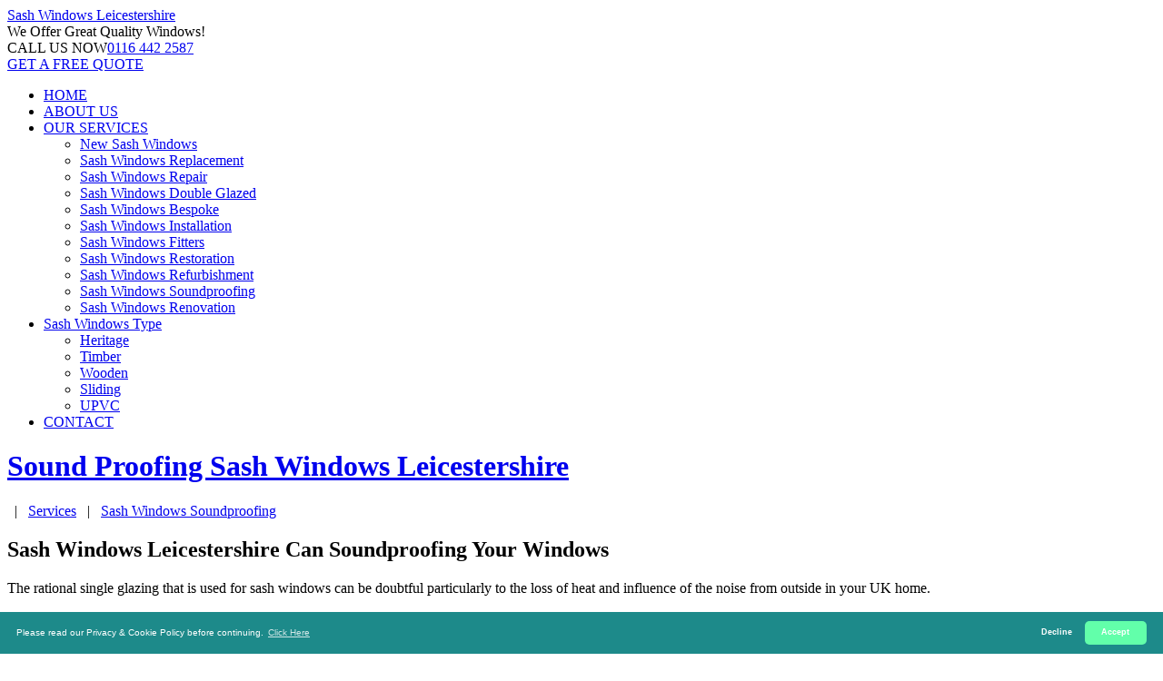

--- FILE ---
content_type: text/html; charset=UTF-8
request_url: https://sashwindows-leicestershire.co.uk/soundproofing.php
body_size: 6390
content:
<!DOCTYPE html PUBLIC "-//W3C//DTD XHTML 1.0 Transitional//EN" "http://www.w3.org/TR/xhtml1/DTD/xhtml1-transitional.dtd">
<html xmlns="http://www.w3.org/1999/xhtml">
<head>
<meta http-equiv="Content-Type" content="text/html; charset=utf-8" />
<title>Sound Proofing Sash Windows Leicestershire</title>
<meta name="viewport" content="width=device-width, initial-scale=1">
<meta name="keywords" content="Sound Proofing Sash Windows Leicestershire, Leicestershire Sound Proofing Sash Windows" />
<meta name="description" content="Sound Proofing Sash Windows Leicestershire supply Sound Proofing Sash Windows in Leicestershire, UK" />
<meta name="geo.region" content="GB-LCE" />
<meta name="geo.placename" content="Leicestershire" />
<meta name="ICBM" content="52.6347704, -1.1295191" />
<meta name="geo.position" content="52.6347704, -1.1295191" />
<link rel="stylesheet" href="https://sashwindows-leicestershire.co.uk/css/master.css" type="text/css" media="screen" />
<link rel="icon" href="https://sashwindows-leicestershire.co.uk/img/favicon.ico" sizes="32x32" />
	<!--[if lt IE 9]>
      <script src="//oss.maxcdn.com/libs/html5shiv/3.7.0/html5shiv.js"></script>
      <script src="//oss.maxcdn.com/libs/respond.js/1.4.2/respond.min.js"></script>
    <![endif]-->
</head>
<body>
	<div class="sp-body">
		<script type="application/ld+json">
{ 
"@context": "http://schema.org",
"@type": "WebSite",
"name": "Sash Windows Leicestershire",
"headline": "Sash Windows Leicestershire",
"description": "",
"sameAs": ["https://sashwindows-leicestershire.co.uk/"],
"url": "https://sashwindows-leicestershire.co.uk/"
}
</script>
<script type="application/ld+json">
{ 
"@context" : "https://schema.org",
"@type" : "Organization",
"legalName" : "Sash Windows Leicestershire",
"url" : "https://sashwindows-leicestershire.co.uk/",
"logo" : "https://sashwindows-leicestershire.co.uk/img/favicon.ico",
"contactPoint" : [{
"@type" : "ContactPoint",
"telephone" : "+441164422587",
"contactType" : "customer service"
}]
}
</script>
<script type="application/ld+json">
{
"@context" : "https://schema.org",
"@type" : "HomeAndConstructionBusiness",
"url" : "https://sashwindows-leicestershire.co.uk/",
"logo" : "https://sashwindows-leicestershire.co.uk/img/favicon.ico",
"image" : "https://sashwindows-leicestershire.co.uk/img/favicon.ico",
"email" : "mailto:contact@sashwindows-leicestershire.co.uk",
"description" : "",
"name": "Sash Windows Leicestershire",
"telephone" : "+441164422587",
"address": {
   "@type": "PostalAddress",
   "streetAddress": "",
   "addressLocality": "",
   "addressRegion": "",
   "postalCode": ""
 },
"openingHours" : "Mo,Tu,We,Th,Fr,Sa,Su 08:00-20:00",
"priceRange" : "££"
}
</script>
<header id="this-is-top">
            <div class="container-fluid">
                
                <div class="row header">
                    <div class="col-sm-3 col-md-3 col-lg-3">
                        <a href="/index.php" id="logo">Sash Windows <span>Leicestershire</span></a>
                    </div>
                    <div class="col-sm-offset-1 col-md-offset-1 col-lg-offset-1 col-sm-8 col-md-8 col-lg-8">
                        <div class="text-right header-padding">
    <div class="h-block solagan"><span>We Offer</span> Great Quality Windows!</div>
                            <div class="h-block callus"><span>CALL US NOW</span><a href="tel:0116 442 2587">0116 442 2587</a></div>
                            <a class="btn btn-success" href="/free-quote.php">GET A FREE QUOTE</a>
                        </div>
                    </div>
                </div>
                <div id="main-menu-bg"></div>  
                <a id="menu-open" href="#"><i class="fa fa-bars"></i></a> 
                <nav class="main-menu navbar-main-slide">
<ul class="nav navbar-nav navbar-main">
<li><a  href="/index.php">HOME</a></li>
<li><a  href="/about-us.php">ABOUT US</a></li>
<li class="dropdown">
<a data-toggle="dropdown" class="dropdown-toggle border-hover-color1" href="/services.php">OUR SERVICES <i class="fa fa-angle-down"></i></a>
<ul class="dropdown-menu">
<li><a href="/new-windows.php">New Sash Windows</a></li>
<li><a href="/replacement.php">Sash Windows Replacement</a></li>
<li><a href="/repair.php">Sash Windows Repair</a></li>
<li><a href="/double-glazed.php">Sash Windows Double Glazed</a></li>
<li><a href="/bespoke.php">Sash Windows Bespoke</a></li>
<li><a href="/installation.php">Sash Windows Installation</a></li>
<li><a href="/fitters.php">Sash Windows Fitters</a></li>
<li><a href="/restoration.php">Sash Windows Restoration</a></li>
<li><a href="/refurbishment.php">Sash Windows Refurbishment</a></li>
<li><a href="/soundproofing.php">Sash Windows Soundproofing</a></li>
<li><a href="/renovation.php">Sash Windows Renovation</a></li>
</ul>
</li>
<li class="dropdown">
<a data-toggle="dropdown" class="dropdown-toggle border-hover-color1" href="#">Sash Windows Type <i class="fa fa-angle-down"></i></a>
<ul class="dropdown-menu">
<li><a href="/heritage.php">Heritage</a></li>
<li><a href="/timber.php">Timber</a></li>
<li><a href="/wooden.php">Wooden</a></li>
<li><a href="/sliding.php">Sliding</a></li>
<li><a href="/upvc.php">UPVC</a></li>
</ul>
</li>
<li><a href="/contact.php">CONTACT</a></li>
</ul>
                </nav>
                <a id="menu-close" href="#"><i class="fa fa-times"></i></a>
            </div>
        </header>
<div class="bg-image page-title">
<div class="container-fluid">
<a href="#"><h1>Sound Proofing Sash Windows <span>Leicestershire</span></h1></a>
<div class="pull-right">
<a href="index.php"><i class="fa fa-home fa-lg"></i></a> &nbsp;&nbsp;|&nbsp;&nbsp; <a href="services.php">Services</a> &nbsp;&nbsp;|&nbsp;&nbsp; <a href="soundproofing.php">Sash Windows Soundproofing</a>
</div>
</div>
</div>
<div class="container-fluid block-content">
<div class="row main-grid">
  <div class="col-sm-12 col-md-9 col-lg-9 leftside"> 
   <div class=" main-content">
   
   <h2 class="text-center">Sash Windows Leicestershire Can Soundproofing Your Windows</h2>   
   <div class="row">                    
<div class="col-xs-7" >
<p>The rational single glazing that is used for sash windows can be doubtful particularly to the loss of heat and influence of the noise from outside in your UK home. </p>
<p>The amount of noise which leak in your property from the outside can usually be lessened significantly by just having Sash Windows Leicestershire make minor adjustments. </p>
</div>
<div class="col-xs-5" >
<img src="https://farm2.staticflickr.com/1652/25366953570_c8b0205784_m.jpg" class="full-width wow zoomIn" data-wow-delay="0.3s" alt="Img">
</div>
</div>
<p> External noises will still enter your UK home if you have double glazing if there are gaps that always allow air stream through. </p>
<p>Sometimes draught seals aren't enough to combat noise disruption to your home especially if your windows are very old and problematic in which case replacement by Sash Windows Leicestershire could call for acknowledgement.  Soft furnishings in your property can also personate an important role in contributing to the soundproofing of your UK home. </p>
<div class="row">                    
<div class="col-xs-6 wow zoomIn" >
<h4>Soundproofing Windows in Melton Mowbray</h4>
<img src="https://farm2.staticflickr.com/1640/25549070132_54cb18ff03_m.jpg" class="full-width" alt="Img">
<p>If you need operation carrying out on your sash windows such as repairs or renovation then Sash Windows Leicestershire would recommend considering sound proofing simultaneously for value as well as enjoyment. </p>
<p>You could see and feel a difference If you make up your mind in favor of <a href="https://sashwindows-leicestershire.co.uk" alt="Sash Windows Leicestershire">Sash Windows Leicestershire</a> modern techniques of soundproofing which are incorporate an authentic period feel old sash windows which did not have the advancement when installed.  Your sash windows operate by having gaps that ensure gliding of the sashes yet in a few cases these gaps don't effectively block out draughts, dust or sound in your UK home. </p>
</div>
<div class="col-xs-6 wow zoomIn" data-wow-delay="0.3s">
<h4>Sash Windows Leicestershire Offer Soundproofing!</h4>
<img src="https://farm2.staticflickr.com/1540/25575136911_ffe7ed825f_m.jpg" class="full-width" alt="Img">
<p>To stop your sash windows letting in noise, choose to have Sash Windows Leicestershire draught proofing solutions installed which are guaranteed to keep windows  in your house muted. </p>
<p> Insulating your home against external noise has not at all been lighter recognition to Sash Windows Leicestershire simple draught seals which effectively block the gaps which let noise in.  By stopping the air flow from outside coming into your property, Sash Windows Leicestershire draught seals work to free your house against hullaballo and dirt coming from out. </p>
</div>
</div>
 <div class="row">                    
<div class="col-xs-5" >
<img src="https://farm2.staticflickr.com/1701/25549070232_c5213fc394_m.jpg" class="full-width wow zoomIn" data-wow-delay="0.3s" alt="Img">
</div>
<div class="col-xs-7" >
<p>The thicker glass which double glazing offers its customers is also a good choice when bearing in mind sound proofing and is something Sash Windows Leicestershire also specialise in. </p>
<p>The traditional feel of your windows will not be debated entirely by sound  proofing but you will remark less draughts and noise coming into your home which is why Sash Windows Leicestershire recommend the service.</p>
</div>
</div>
<p>Draught proofing your sash windows is the best way of making certain your UK home stays quiet and warm. </p>
<p>You will also catch sight of the perks of Sash Windows Leicestershire draught and sound proofing your windows when it comes to your decreasing bills Price to the vigor efficacy they scholar. </p>
</div>
       <div class="innercbr">
         <div class="big-hr color-1">
        <div class="text-center">
            <h2 style="margin-top:0px;">FREE Professional Expert Advice</h2>
<div style="clear:both; height:40px;"></div>
             <a class="btn btn-success btn-lg" href="free-quote.php">FREE QUOTE</a>&nbsp;&nbsp;&nbsp;<a class="btn btn-success btn-lg" href="contact.php">Contact US</a>
</div>
     </div>      
   
        </div>
  </div><!--end of leftside-->
  <div class="col-sm-12 col-md-3 col-lg-3 rightside"> 
    <div class="sidebar-container">
<div class="wow slideInUp" >
<h4>Our Services</h4>
<ul class="blog-cats">
<li><a href="new-windows.php">New Sash Windows</a></li>
<li><a href="replacement.php">Sash Windows Replacement</a></li>
<li><a href="repair.php">Sash Windows Repair</a></li>
<li><a href="double-glazed.php">Sash Windows Double Glazed</a></li>
<li><a href="bespoke.php">Sash Windows Bespoke</a></li>
<li><a href="installation.php">Sash Windows Installation</a></li>
<li><a href="fitters.php">Sash Windows Fitters</a></li>
<li><a href="restoration.php">Sash Windows Restoration</a></li>
<li><a href="refurbishment.php">Sash Windows Refurbishment</a></li>
<li><a href="soundproofing.php">Sash Windows Soundproofing</a></li>
<li><a href="renovation.php">Sash Windows Renovation</a></li>
</ul>
</div>
<br><br><hr><br>
<h4>Contact us in Confidence</h4>
<div class="adress-details">
<div>
<span><i class="fa fa-location-arrow"></i></span>
<div><strong>Sash Window Leicestershire</strong><br>Leicestershire UK</div>
</div>
<div>
<span><i class="fa fa-phone"></i></span>
<div>0116 442 2587</div>
</div>
</div>
</div>
  </div><!--end of rightside-->
</div>
</div>
		<footer>
        <div class="color-part2"></div>
        <div class="color-part"></div>
        <div class="container-fluid">
            <div class="row block-content">
               <div class="col-sm-4 wow zoomIn" data-wow-delay="0.3s">
                    <h4>ABOUT US</h4>
                        <p>Sash Windows Leicestershire are sash windows experts based in Leicestershire, UK. Call today on 0116 442 2587 for a free quote.</p>
                    <h4>MEMBERSHIPS</h4>
                        <p>Sash Windows Leicestershire are member of the <strong>National Construction Council</strong> - <a href="https://www.ncc.org.uk/">https://www.ncc.org.uk/</a></p>
                        <div class="footer-icons">
                            <a href="#"><i class="fa fa-facebook-square fa-2x"></i></a>
                            <a href="#"><i class="fa fa-google-plus-square fa-2x"></i></a>
                            <a href="#"><i class="fa fa-twitter-square fa-2x"></i></a>
                            <a href="#"><i class="fa fa-pinterest-square fa-2x"></i></a>
                            <a href="#"><i class="fa fa-vimeo-square fa-2x"></i></a>
                        </div>
                        <a href="free-quote.php" class="btn btn-lg btn-danger">GET A FREE QUOTE</a>
                    </div>
                    <div class="col-sm-2 wow zoomIn" data-wow-delay="0.3s">
                    <h4>WE OFFER</h4>
                        <nav>
                        <a href="/new-windows.php">New Sash Windows</a>
                            <a href="/replacement.php">Replacement</a>
                            <a href="/repair.php">Repair</a>
                            <a href="/double-glazed.php">Double glazed</a>
                            <a href="/bespoke.php">Bespoke</a>
                            <a href="/restoration.php">Restoration</a>
							<a href="/">Home</a>
                          <a href="/services.php">Our Services</a>
                          <a href="/about-us.php">About Us</a>
                          <a href="/contact.php">Contact</a>
                          <a href="/about-us-on-the-web/">About Us on The Web</a>
                        </nav>
                    </div>
                    <div class="col-sm-3 wow zoomIn" data-wow-delay="0.3s">
                    <h4>CONTACT INFORMATION</h4>
                        Everyday is a new day for us and we work really hard to satisfy our Leicestershire based customers.
                        <div class="contact-info">
                            <span><i class="fa fa-location-arrow"></i><strong>Sash Windows Leicestershire - </strong><br>Leicestershire UK</span>
                            <span><i class="fa fa-phone"></i>0116 442 2587</span>
                            <span><i class="fa fa-clock-o"></i>Mon - Sat  8.00 - 20.00</span>
                        </div>
                    </div>
                    <div class="col-sm-3 wow zoomIn" data-wow-delay="0.3s">
                    <h4>RESOURCES</h4>
                        <nav>
                        	<a href="https://skiphire-leicestershire.co.uk">https://skiphire-leicestershire.co.uk</a>
                        	<a href="https://drainageleicestershire.uk">https://drainageleicestershire.uk</a>
                        	<a href="https://aluminiumwindows-leicestershire.uk">https://aluminiumwindows-leicestershire.uk</a>
                        	<a href="https://doubleglazing-leicestershire.uk">https://doubleglazing-leicestershire.uk</a>
                        	<a href="https://upvcwindows-leicestershire.uk">https://upvcwindows-leicestershire.uk</a>
                        	<a href="https://replacementwindows-leicestershire.uk">https://replacementwindows-leicestershire.uk</a>
                        </nav>
                    </div>
                </div>
             <div class="copy text-right"><a id="to-top" href="#this-is-top"><i class="fa fa-chevron-up"></i></a> &copy; 2016-2020 Sash Windows Leicestershire. All rights reserved.
</div>
    </div>
<!-- Start of StatCounter Code for Default Guide -->
<script type="58563d89f29cf8024dce23c4-text/javascript">
var sc_project=10890606;
var sc_invisible=1;
var sc_security="22cbc35a";
var scJsHost = (("https:" == document.location.protocol) ?
"https://secure." : "http://www.");
document.write("<sc"+"ript type='text/javascript' src='" +
scJsHost+
"statcounter.com/counter/counter.js'></"+"script>");
</script>
<noscript><div class="statcounter"><a title="website
statistics" href="https://statcounter.com/"
target="_blank"><img class="statcounter"
src="https://c.statcounter.com/10890606/0/22cbc35a/1/"
alt="website statistics"></a></div></noscript>
<!-- End of StatCounter Code for Default Guide -->
<style type="text/css">
.cc-window{opacity:1;transition:opacity 1s ease}.cc-window.cc-invisible{opacity:0}.cc-animate.cc-revoke{transition:transform 1s ease}.cc-animate.cc-revoke.cc-top{transform:translateY(-2em)}.cc-animate.cc-revoke.cc-bottom{transform:translateY(2em)}.cc-animate.cc-revoke.cc-active.cc-bottom,.cc-animate.cc-revoke.cc-active.cc-top,.cc-revoke:hover{transform:translateY(0)}.cc-grower{max-height:0;overflow:hidden;transition:max-height 1s}
.cc-link,.cc-revoke:hover{text-decoration:underline}.cc-revoke,.cc-window{position:fixed;overflow:hidden;box-sizing:border-box;font-family:Helvetica,Calibri,Arial,sans-serif;font-size:10px;line-height:1.5em;display:-ms-flexbox;display:flex;-ms-flex-wrap:nowrap;flex-wrap:nowrap;z-index:9999}.cc-window.cc-static{position:static}.cc-window.cc-floating{padding:2em;max-width:24em;-ms-flex-direction:column;flex-direction:column}.cc-window.cc-banner{padding:1em 1.8em;width:100%;-ms-flex-direction:row;flex-direction:row}.cc-revoke{padding:.5em}.cc-header{font-size:18px;font-weight:700}.cc-btn,.cc-close,.cc-link,.cc-revoke{cursor:pointer}.cc-link{opacity:.8;display:inline-block;padding:.2em}.cc-link:hover{opacity:1}.cc-link:active,.cc-link:visited{color:initial}.cc-btn{display:block;padding:.4em .8em;font-size:.9em;font-weight:700;border-width:2px;border-style:solid;text-align:center;white-space:nowrap}.cc-banner .cc-btn:last-child{min-width:50px}.cc-highlight .cc-btn:first-child{background-color:transparent;border-color:transparent}.cc-highlight .cc-btn:first-child:focus,.cc-highlight .cc-btn:first-child:hover{background-color:transparent;text-decoration:underline}.cc-close{display:block;position:absolute;top:.5em;right:.5em;font-size:1.6em;opacity:.9;line-height:.75}.cc-close:focus,.cc-close:hover{opacity:1}
.cc-revoke.cc-top{top:0;left:3em;border-bottom-left-radius:.5em;border-bottom-right-radius:.5em}.cc-revoke.cc-bottom{bottom:0;left:3em;border-top-left-radius:.5em;border-top-right-radius:.5em}.cc-revoke.cc-left{left:3em;right:unset}.cc-revoke.cc-right{right:3em;left:unset}.cc-top{top:1em}.cc-left{left:1em}.cc-right{right:1em}.cc-bottom{bottom:1em}.cc-floating>.cc-link{margin-bottom:1em}.cc-floating .cc-message{display:block;margin-bottom:1em}.cc-window.cc-floating .cc-compliance{-ms-flex:1;flex:1}.cc-window.cc-banner{-ms-flex-align:center;align-items:center}.cc-banner.cc-top{left:0;right:0;top:0}.cc-banner.cc-bottom{left:0;right:0;bottom:0}.cc-banner .cc-message{-ms-flex:1;flex:1}.cc-compliance{display:-ms-flexbox;display:flex;-ms-flex-align:center;align-items:center;-ms-flex-line-pack:justify;align-content:space-between}.cc-compliance>.cc-btn{-ms-flex:1;flex:1}.cc-btn+.cc-btn{margin-left:.5em}
@media print{.cc-revoke,.cc-window{display:none}}@media screen and (max-width:900px){.cc-btn{white-space:normal}}@media screen and (max-width:414px) and (orientation:portrait),screen and (max-width:736px) and (orientation:landscape){.cc-window.cc-top{top:0}.cc-window.cc-bottom{bottom:0}.cc-window.cc-banner,.cc-window.cc-left,.cc-window.cc-right{left:0;right:0}.cc-window.cc-banner{-ms-flex-direction:column;flex-direction:column}.cc-window.cc-banner .cc-compliance{-ms-flex:1;flex:1}.cc-window.cc-floating{max-width:none}.cc-window .cc-message{margin-bottom:1em}.cc-window.cc-banner{-ms-flex-align:unset;align-items:unset}}
.cc-floating.cc-theme-classic{padding:1.2em;border-radius:5px}.cc-floating.cc-type-info.cc-theme-classic .cc-compliance{text-align:center;display:inline;-ms-flex:none;flex:none}.cc-theme-classic .cc-btn{border-radius:5px}.cc-theme-classic .cc-btn:last-child{min-width:50px}.cc-floating.cc-type-info.cc-theme-classic .cc-btn{display:inline-block}
.cc-theme-edgeless.cc-window{padding:0}.cc-floating.cc-theme-edgeless .cc-message{margin:2em 2em 1.5em}.cc-banner.cc-theme-edgeless .cc-btn{margin:0;padding:.8em 1.8em;height:100%}.cc-banner.cc-theme-edgeless .cc-message{margin-left:1em}.cc-floating.cc-theme-edgeless .cc-btn+.cc-btn{margin-left:0}
</style>
<script src="//cdnjs.cloudflare.com/ajax/libs/cookieconsent2/3.0.3/cookieconsent.min.js" type="58563d89f29cf8024dce23c4-text/javascript"></script>
<script type="58563d89f29cf8024dce23c4-text/javascript">
window.addEventListener("load", function(){
window.cookieconsent.initialise({
  "palette": {
    "popup": {
     "background": "#1d8a8a", "text": "#ffffff"
    },
    "button": {
      "background": "#62ffaa", "text": "#ffffff"
    }
  },
  "theme": "classic",
  "poistion": "bottom-right",
  "type": "opt-in",
  "content": {
    "message": "Please read our Privacy & Cookie Policy before continuing.",
    "dismiss": "Decline",
    "allow": "Accept",
    "link": "Click Here",
    "href": "/privacy-and-cookie-policy.html"
  }
})});
</script>
 </footer>
	</div>
			<!--Main-->   
        <script src="js/jquery-1.11.3.min.js" type="58563d89f29cf8024dce23c4-text/javascript"></script>
        <script src="js/jquery-ui.min.js" type="58563d89f29cf8024dce23c4-text/javascript"></script>
        <script src="js/bootstrap.min.js" type="58563d89f29cf8024dce23c4-text/javascript"></script>
        <script src="js/modernizr.custom.js" type="58563d89f29cf8024dce23c4-text/javascript"></script>
        
        <script src="assets/rendro-easy-pie-chart/dist/jquery.easypiechart.min.js" type="58563d89f29cf8024dce23c4-text/javascript"></script>
        <script src="js/waypoints.min.js" type="58563d89f29cf8024dce23c4-text/javascript"></script>
        <script src="js/jquery.easypiechart.min.js" type="58563d89f29cf8024dce23c4-text/javascript"></script>
		<!-- Loader -->
		<script src="assets/loader/js/classie.js" type="58563d89f29cf8024dce23c4-text/javascript"></script>
		<script src="assets/loader/js/pathLoader.js" type="58563d89f29cf8024dce23c4-text/javascript"></script>
		<script src="assets/loader/js/main.js" type="58563d89f29cf8024dce23c4-text/javascript"></script>
		<script src="js/classie.js" type="58563d89f29cf8024dce23c4-text/javascript"></script>
		<!--Switcher-->
		<script src="assets/switcher/js/switcher.js" type="58563d89f29cf8024dce23c4-text/javascript"></script>
        <!--Owl Carousel-->
        <script src="assets/owl-carousel/owl.carousel.min.js" type="58563d89f29cf8024dce23c4-text/javascript"></script>
        <!-- SCRIPTS -->
	    <script type="58563d89f29cf8024dce23c4-text/javascript" src="assets/isotope/jquery.isotope.min.js"></script>
        <!--Theme-->
        <script src="js/jquery.smooth-scroll.js" type="58563d89f29cf8024dce23c4-text/javascript"></script>
        <script src="js/wow.min.js" type="58563d89f29cf8024dce23c4-text/javascript"></script>
		<script src="js/jquery.placeholder.min.js" type="58563d89f29cf8024dce23c4-text/javascript"></script>
		<script src="js/smoothscroll.min.js" type="58563d89f29cf8024dce23c4-text/javascript"></script>
        <script src="js/theme.js" type="58563d89f29cf8024dce23c4-text/javascript"></script><script src="/cdn-cgi/scripts/7d0fa10a/cloudflare-static/rocket-loader.min.js" data-cf-settings="58563d89f29cf8024dce23c4-|49" defer></script><script defer src="https://static.cloudflareinsights.com/beacon.min.js/vcd15cbe7772f49c399c6a5babf22c1241717689176015" integrity="sha512-ZpsOmlRQV6y907TI0dKBHq9Md29nnaEIPlkf84rnaERnq6zvWvPUqr2ft8M1aS28oN72PdrCzSjY4U6VaAw1EQ==" data-cf-beacon='{"version":"2024.11.0","token":"c3625d15f2ed4d0abfc50be9caa2eb80","r":1,"server_timing":{"name":{"cfCacheStatus":true,"cfEdge":true,"cfExtPri":true,"cfL4":true,"cfOrigin":true,"cfSpeedBrain":true},"location_startswith":null}}' crossorigin="anonymous"></script>
</body>
</html>
